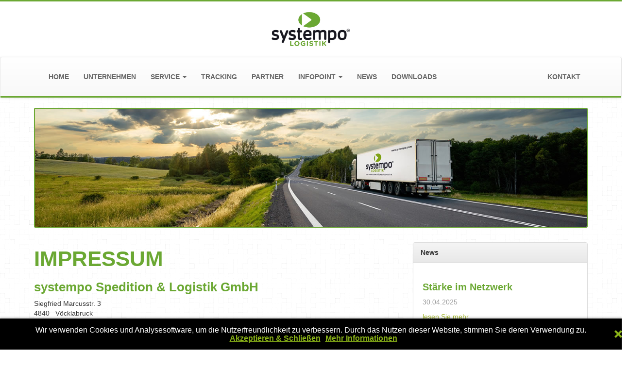

--- FILE ---
content_type: text/html; charset=UTF-8
request_url: https://www.systempo.at/de/impressum/
body_size: 4795
content:
<!doctype html>
<html lang="de">
  <head>
    <title>systempo LOGISTIK - IMPRESSUM 	</title>

    <meta charset="utf-8">
    <meta http-equiv="X-UA-Compatible" content="IE=edge">
    <meta name="viewport" content="width=device-width, initial-scale=1">
    
    <meta name="description" content="IMPRESSUM 	systempo Spedition &amp; Logistik GmbHSiegfried Marcusstr. 34840&nbsp;&nbsp; VöcklabruckTel.: +43 7672 25614 IMPRESSUM 	systempo Spedition &amp; Logistik GmbHSiegfried Marcusstr. 34840&nbsp;&nbsp; VöcklabruckTel.: +43 7672 25614...">
    <meta name="keywords" content="IMPRESSUM 	">
    <meta name="author" content="systempo Spedition & Logistik GmbH">    
    <!--JS scripts-->        
    <script src="https://www.systempo.at/framework/vendors/jquery/jquery-1.11.2.min.js"></script><!--JQuery-->
    <script src="https://www.systempo.at/framework/vendors/modernizr/modernizr-2.8.3-respond-1.4.2.min.js"></script>	
    <script src="https://www.systempo.at/framework/vendors/lightbox/lightbox.min.js"></script><!--/lightbox-->
    <script src="https://www.systempo.at/framework/vendors/cookie-warning/cookies-message.min.js"></script><!--/cookie-->
    <script src="https://www.systempo.at/framework/vendors/lightslider/js/lightslider.js"></script><!--/lightslider-->
     <script src="https://www.systempo.at/framework/vendors/news-box/js/jquery.bootstrap.newsbox.min.js"></script><!--/newsbox-->
    <script src="https://www.systempo.at/js/main_before.js"></script>
    
    <!--schriften-->
    <link rel="stylesheet" href="https://www.systempo.at/fonts/font-awesome-4.2.0/css/font-awesome.min.css">
    <!--css-->
    <link rel="stylesheet" href="https://www.systempo.at/framework/vendors/bootstrap/css/bootstrap.min.css">
    <link rel="stylesheet" href="https://www.systempo.at/framework/vendors/bootstrap/css/bootstrap-theme.min.css">
    <link href="https://www.systempo.at/framework/vendors/lightbox/lightbox.css" rel="stylesheet" /><!--/lightbox-->
    <link href="https://www.systempo.at/framework/vendors/cookie-warning/cookies-message.min.css" rel="stylesheet" /><!--/cookies-->
    <link href="https://www.systempo.at/framework/vendors/lightslider/css/lightslider.css" rel="stylesheet" /><!--/lightslider-->
    <link rel="stylesheet" href="https://www.systempo.at/css/styles.css"><!--/eigene styles-->
    
    <link rel="apple-touch-icon" sizes="180x180" href="https://www.systempo.at/media/img/favicon/apple-touch-icon.png">
<link rel="icon" type="image/png" href="https://www.systempo.at/media/img/favicon/favicon-32x32.png" sizes="32x32">
<link rel="icon" type="image/png" href="https://www.systempo.at/media/img/favicon/favicon-16x16.png" sizes="16x16">
<link rel="manifest" href="https://www.systempo.at/media/img/favicon/manifest.json">
<link rel="mask-icon" href="https://www.systempo.at/media/img/favicon/safari-pinned-tab.svg" color="#5bbad5">
<meta name="theme-color" content="#ffffff">  
  </head>
  <body>
    <!-- BEGINN CONTENT -->
    <div class="row top-row-logo-default">
  <div class="col-lg-12 col-md-12 col-sm-12">
    <div class="container">
      <div class="row">
        <div class="col-md-5 col-xs-3 col-sm-4"></div>
        <div class="col-md-2 col-xs-6 col-sm-4">
          <a href="https://www.systempo.at/de/" title="Systempo Logistik"><img class="img-responsive" src="https://www.systempo.at/media/img/Systempo_Logo.jpg" alt="Logo Systempo Logistik"></a>
        </div>
      </div>
    </div>
  </div>
</div>
<script>
jQuery(function($) {
  $('#mynavbar2 .dropdown').hover(function() {
    $(this).find('.dropdown-menu').first().stop(true, true).delay(250).slideDown();
  }, function() {
    $(this).find('.dropdown-menu').first().stop(true, true).delay(100).slideUp();
  });
  
  $('#mynavbar2 .dropdown > a').click(function(){
    location.href = this.href;
  });

});
</script>


<nav id="mynavbar1" class="navbar navbar-default hidden-lg hidden-md">
  <div class="container">
    <div class="navbar-header">
      <button type="button" class="navbar-toggle collapsed" data-toggle="collapse" data-target="#navbar-collapse-1">
        <span class="sr-only">Toggle navigation</span>
        <span class="icon-bar"></span>
        <span class="icon-bar"></span>
        <span class="icon-bar"></span>
      </button>
     
    </div>

    <div class="collapse navbar-collapse" id="navbar-collapse-1">
      <ul class="nav navbar-nav">
        <li style="margin-left: 0px;"><a href="https://www.systempo.at/de/" class="navbar_link1 " title="Home">HOME</a></li>
        <li><a href="https://www.systempo.at/de/unternehmen/" class="navbar_link1 " title="Unternehmen">UNTERNEHMEN</a></li>
        <li class="dropdown">
          <a href="https://www.systempo.at/de/service/" class="navbar_link1 dropdown-toggle " data-toggle="dropdown" role="button" aria-expanded="false">SERVICE <span class="caret"></span></a>
          <ul class="dropdown-menu" role="menu">
            <li><a class="" href="https://www.systempo.at/de/service/nxtday/" title="NXTDAY">NXTDAY</a></li>
            <li class="divider"></li>
            <li><a class="" href="https://www.systempo.at/de/service/paketservice/" title="Paketservice">PAKETSERVICE</a></li>
            <li class="divider"></li>
            <li><a class="" href="https://www.systempo.at/de/service/beklebung/" title="Beklebung">BEKLEBUNG</a></li>
          </ul>
        </li>
        <li><a href="https://www.systempo.at/de/tracking/" class="navbar_link1 " title="Tracking">TRACKING</a></li>
        <li><a href="https://www.systempo.at/de/partner/" class="navbar_link1 " title="Partner">PARTNER</a></li>
        <li class="dropdown">
          <a href="https://www.systempo.at/de/infopoint/" class="navbar_link1 dropdown-toggle " data-toggle="dropdown" role="button" aria-expanded="false">INFOPOINT <span class="caret"></span></a>
          <ul class="dropdown-menu" role="menu">
            <li><a class="" href="https://www.systempo.at/de/infopoint/lkw-maut/" title="LKW-Maut">LKW-MAUT</a></li>
            <!--<li class="divider"></li>
            <li><a class="" href="https://www.systempo.at/de/infopoint/speditionslexikon/" title="Speditionslexikon">SPEDITIONSLEXIKON</a></li>-->
          </ul>
        </li>
        <li><a class="navbar_link1 " href="https://www.systempo.at/de/news/" title="News">NEWS</a></li>
        <li><a class="navbar_link1 " href="https://www.systempo.at/de/downloads/" title="Downloads">DOWNLOADS</a></li>
      </ul>
      <ul class="nav navbar-nav navbar-right">
        <!--<li><a class="navbar_link1 " href="https://www.systempo.at/de/presse/" title="Presse">PRESSE</a></li>-->
        <li><a class="navbar_link1 " href="https://www.systempo.at/de/kontakt/" title="Kontakt">KONTAKT</a></li>
      </ul>
    </div>
  </div>
  <div class="nightrider"></div>
</nav>


<nav id="mynavbar2" class="navbar navbar-default hidden-sm hidden-xs">
  <div class="container">
    <div class="navbar-header">
      <button type="button" class="navbar-toggle collapsed" data-toggle="collapse" data-target="#navbar-collapse-1">
        <span class="sr-only">Toggle navigation</span>
        <span class="icon-bar"></span>
        <span class="icon-bar"></span>
        <span class="icon-bar"></span>
      </button>
     
    </div>

    <div class="collapse navbar-collapse" id="navbar-collapse-1">
      <ul class="nav navbar-nav">
        <li style="margin-left: 0px;"><a href="https://www.systempo.at/de/" class="navbar_link2 " title="Home">HOME</a></li>
        <li><a href="https://www.systempo.at/de/unternehmen/" class="navbar_link2 " title="Unternehmen">UNTERNEHMEN</a></li>
        <li class="dropdown">
          <a href="https://www.systempo.at/de/service/" class="navbar_link2 dropdown-toggle " data-toggle="dropdown" role="button" aria-expanded="false">SERVICE <span class="caret"></span></a>
          <ul class="dropdown-menu" role="menu">
            <li><a class="" href="https://www.systempo.at/de/service/nxtday/" title="NXTDAY">NXTDAY</a></li>
            <li class="divider"></li>
            <li><a class="" href="https://www.systempo.at/de/service/paketservice/" title="Paketservice">PAKETSERVICE</a></li>
            <li class="divider"></li>
            <li><a class="" href="https://www.systempo.at/de/service/beklebung/" title="Beklebung">BEKLEBUNG</a></li>
          </ul>
        </li>
        <li><a href="https://www.systempo.at/de/tracking/" class="navbar_link2 " title="Tracking">TRACKING</a></li>
        <li><a href="https://www.systempo.at/de/partner/" class="navbar_link2 " title="Partner">PARTNER</a></li>
        <li class="dropdown">
          <a href="https://www.systempo.at/de/infopoint/" class="navbar_link2 dropdown-toggle " data-toggle="dropdown" role="button" aria-expanded="false">INFOPOINT <span class="caret"></span></a>
          <ul class="dropdown-menu" role="menu">
            <li><a class="" href="https://www.systempo.at/de/infopoint/lkw-maut/" title="LKW-Maut">LKW-MAUT</a></li>
            <!--<li class="divider"></li>
            <li><a class="" href="https://www.systempo.at/de/infopoint/speditionslexikon/" title="Speditionslexikon">SPEDITIONSLEXIKON</a></li>-->
          </ul>
        </li>
        <li><a class="navbar_link2 " href="https://www.systempo.at/de/news/" title="News">NEWS</a></li>
        <li><a class="navbar_link2 " href="https://www.systempo.at/de/downloads/" title="Downloads">DOWNLOADS</a></li>
      </ul>
      <ul class="nav navbar-nav navbar-right">
        <!--<li><a class="navbar_link2 " href="https://www.systempo.at/de/presse/" title="Presse">PRESSE</a></li>-->
        <li><a class="navbar_link2 " href="https://www.systempo.at/de/kontakt/" title="Kontakt">KONTAKT</a></li>
      </ul>
    </div>
  </div>
  <div class="nightrider"></div>
</nav>
<div class="container">
  <div class="row margin-top-0">
    <div class="col-lg-12 col-md-12 hidden-sm hidden-xs">
      <img src="https://www.systempo.at/media/img/header-pics/web_lkw7_systempo.jpg" class="img-responsive header-pic-container" alt="web_lkw7_systempo.jpg">
    </div>
  </div>
</div><div class="container container_fade">
  <div class="row margin-top-20">
    <div class="col-lg-7 col-md-7">
      
<h1>IMPRESSUM <br />
	</h1>
<h2>systempo Spedition &amp; Logistik GmbH</h2>Siegfried Marcusstr. 3<br />
4840&nbsp;&nbsp; Vöcklabruck<br />
<br />
Tel.: +43 7672 25614<br />
v.binder(at)systempo.com<br />
<br />
UID-Nummer: ATU46708102<br />
Firmenbuchnummer: 180324h<br />
Gerichtsstand: Vöcklabruck<br />
<br />
<br />

<p><span style="font-style: italic;">Für speditionelle Leistungen gelangen ausschließlich die Allgemeinen Österreichischen Spediteurbedingungen (AÖSp), jeweils letzte Fassung, kundgemacht im Amtsblatt zur Wiener Zeitung, zur Anwendung, für Beförderungsleistungen im internationalen und nationalen Straßengüterverkehr die CMR, wobei ergänzend die AÖSp als vereinbart gelten. Erfüllungsort und Gerichtsstand Vöcklabruck. Die Gesellschaft ist im Firmenbuch des&nbsp; Handelsgerichts Wels unter FN 180324h registriert.</span></p>  
    </div>
    
    
    <div class="col-lg-4 col-md-4 hidden-sm hidden-xs col-md-offset-1 col-lg-offset-1">
      <div class="row margin-top-10">
  <div class="col-lg-12">

    <div class="panel panel-default">
      <div class="panel-heading"><b>News</b></div>
      <div class="panel-body">
        <div class="row">
          <div class="col-xs-12">
            <ul class="demo2">
              <li class="news-item"><h3>Stärke im Netzwerk</h3><font style="color: #999;">30.04.2025</font><br><p></p><p><a href="https://www.systempo.at/de/news/staerke-im-netzwerk/" title="Stärke im Netzwerk">lesen Sie mehr...</a></p></li><li class="news-item"><h3>Die Kraft aus der regionalen Verankerung schöpfen</h3><font style="color: #999;">16.01.2025</font><br><p></p><p><a href="https://www.systempo.at/de/news/die-kraft-aus-der-regionalen-verankerung-schoepfen/" title="Die Kraft aus der regionalen Verankerung schöpfen">lesen Sie mehr...</a></p></li><li class="news-item"><h3>Systempo Spedition & Logistik GmbH - mehr als die Summe seiner Teile</h3><font style="color: #999;">19.09.2022</font><br><p></p><p><a href="https://www.systempo.at/de/news/systempo-spedition-logistik-gmbh-mehr-als-die-summe-seiner-teile/" title="Systempo Spedition & Logistik GmbH - mehr als die Summe seiner Teile">lesen Sie mehr...</a></p></li>            </ul>
          </div>
        </div>
      </div>
      <div class="panel-footer"> </div>
    </div>
    
  </div>
</div>
<script type="text/javascript">
    $(function () {
      $(".demo2").bootstrapNews({
            newsPerPage: 4,
            autoplay: true,
            pauseOnHover: true,
            navigation: false,
            direction: 'down',
            newsTickerInterval: 5000,
            onToDo: function () {
                //console.log(this);
            }
        });
        
      });
</script>    </div>
  </div>
</div>
<div class="row margin-top-50"></div><div class="row hidden-xs margin-top-20 partner-slide-container" style="">    
    <div class="col-xs-1"></div>
    <div class="col-xs-10">
      <div class="page-header">
        <h1>Unsere Partner <small>stellen sich vor...</small></h1>
      </div>
      <ul id="lightSlider">
        <li>
            <img src="https://www.systempo.at/media/img/partner/lagermax.jpg" class="img-responsive" alt="Logo Lagermax Internationale Spedition GmbH"/>
            <a href="https://www.lagermax.com/de/" title="Lagermax Internationale Spedition GmbH" class="btn btn-green-lightslider" target="_blank">erfahren Sie mehr...</a>
        </li>
        <li>
            <img src="https://www.systempo.at/media/img/partner/johann-weiss.jpg" class="img-responsive" alt="Logo Johann Weiss"/>
            <a href="http://www.johannweiss.at/" title="Johann Weiss" class="btn btn-green-lightslider" target="_blank">erfahren Sie mehr...</a>
        </li>
        <li>
            <img src="https://www.systempo.at/media/img/partner/afs.jpg" class="img-responsive" alt="Logo AFS Logistic Solutions"/>
            <a href="https://www.afs-austria.at/" title="AFS Logistic Solutions" class="btn btn-green-lightslider" target="_blank">erfahren Sie mehr...</a>
        </li>
        <li>
            <img src="https://www.systempo.at/media/img/partner/nothegger.jpg" class="img-responsive" alt="Logo Nothegger Systemlogistik GmbH"/>
            <a href="https://www.nothegger-transporte.at" title="Nothegger Systemlogistik GmbH" class="btn btn-green-lightslider" target="_blank">erfahren Sie mehr...</a>
        </li>
        <li>
            <img src="https://www.systempo.at/media/img/partner/scheffknecht.jpg" class="img-responsive" alt="Logo Scheffknecht Transporte"/>
            <a href="https://www.scheffknecht.at/" title="Scheffknecht Transporte" class="btn btn-green-lightslider" target="_blank">erfahren Sie mehr...</a>
        </li>
        <li>
            <img src="https://www.systempo.at/media/img/partner/schneckenreither.jpg" class="img-responsive" alt="Logo Schneckenreither GmbH"/>
            <a href="http://www.schneckenreither.com/index.php?id=56" title="Schneckenreither GmbH" class="btn btn-green-lightslider" target="_blank">erfahren Sie mehr...</a>
        </li>
        <li>
            <img src="https://www.systempo.at/media/img/partner/stl.jpg" class="img-responsive" alt="Logo STL Logistics GmbH"/>
            <a href="http://www.stl-logistics.at/de/home.html" title="STL Logistics GmbH" class="btn btn-green-lightslider" target="_blank">erfahren Sie mehr...</a>
        </li>
        <li>
            <img src="https://www.systempo.at/media/img/partner/traussnig.jpg" class="img-responsive" alt="Logo Traussnig Transport & Logistik"/>
            <a href="http://www.traussnig.at/de/index.html" title="Traussnig Transport & Logistik" class="btn btn-green-lightslider" target="_blank">erfahren Sie mehr...</a>
        </li>
        <li>
            <img src="https://www.systempo.at/media/img/partner/wagner.jpg" class="img-responsive" alt="Logo Anton Wagner GmbH"/>
            <a href="https://www.wagnergroup.at/" title="Anton Wagner GmbH" class="btn btn-green-lightslider" target="_blank">erfahren Sie mehr...</a>
        </li>
        <li>
            <img src="https://www.systempo.at/media/img/partner/wenzel.jpg" class="img-responsive" alt="Logo Wenzel Logistics"/>
            <a href="http://www.wenzel-logistics.com/" title="Wenzel Logistics" class="btn btn-green-lightslider" target="_blank">erfahren Sie mehr...</a>
        </li>
        <li>
            <img src="https://www.systempo.at/media/img/partner/wildenhofer.jpg" class="img-responsive" alt="Logo Wildenhofer Logistik und Transport"/>
            <a href="http://www.wildenhofer.at/" title="Wildenhofer Logistik und Transport" class="btn btn-green-lightslider" target="_blank">erfahren Sie mehr...</a>
        </li>
        <li>
            <img src="https://www.systempo.at/media/img/partner/huber.jpg" class="img-responsive" alt="Logo Spedition Huber"/>
            <a href="http://huber.eu" title="Spedition Huber" class="btn btn-green-lightslider" target="_blank">erfahren Sie mehr...</a>
        </li>
        <li>
            <img src="https://www.systempo.at/media/img/partner/vtl.jpg" class="img-responsive" alt="Logo VTL Vernetzte-Transport-Logistik GmbH"/>
            <a href="https://vtl.de" title="VTL Vernetzte-Transport-Logistik GmbH" class="btn btn-green-lightslider" target="_blank">erfahren Sie mehr...</a>
        </li>
      </ul>
    </div>
     <div class="col-xs-10 margin-top-20"></div>
</div>
<div class="row margin-top-50"></div>

<script type="text/javascript">
  $(document).ready(function() {
    $("#lightSlider").lightSlider({
        item: 3,
        slideMove: 1,
        auto: true,
        loop: true,
        adaptiveHeight:true,
        speed:700,
        pauseOnHover:true
    }); 
  });
</script>

<!--footer-->	
<div id="footer">
  <div class="container">
  	<div class="row">
      <div class="col-lg-4 col-md-4 col-sm-4 col-xs-6">
        <a href="https://www.systempo.at/de/kontakt/" class="navbar_link " title="Kontakt">Kontakt</a><br><br>
        <a href="https://www.systempo.at/de/impressum/" class="navbar_link active" title="Impressum">Impressum</a><br>
        <br>
        <a href="https://www.systempo.at/de/datenschutzerklaerung/" class="navbar_link " title="Datenschutzerklärung">Datenschutzerklärung</a><br>
        <br><br>
        <div class="row">
          
          
          <div class="col-lg-2 col-md-2 col-sm-3 col-xs-3">
            <a href="https://itunes.apple.com/at/app/systempo/id541004034?mt=8" target="_blank" title="systempo APP von ondot solutions GmbH">
              <img src="https://www.systempo.at/media/img/logo/app.png" title="systempo APP von ondot solutions GmbH" class="img-responsive">
            </a>
          </div>
          
          <div class="col-lg-2 col-md-2 col-sm-3 col-xs-3">
            <a href="https://www.xing.com/profile/Volker_Binder4" target="_blank" title="besuchen Sie uns auch auf XING!">
              <img src="https://www.systempo.at/media/img/logo/xing.png" title="XING" class="img-responsive">
            </a>
          </div>
          

        </div>
      </div>
      
      <div class="col-lg-4 col-md-4 col-sm-4 hidden-xs">

      </div>          

      
      <div class="col-lg-4 col-md-4 col-sm-4 col-xs-6 text-right">
        <strong>KONTAKT</strong><br><br>
        
        
        <p>
          Siegfried Marcusstr. 3<br>
          4840 Vöcklabruck
        </p>
        
        <p>
          Tel: +43 7672 25614<br>
          Fax: +43 7672 256144
        </p>
        
        <p>
        Email: <a href="mailto:office@systempo.com" title="Schreiben Sie uns eine Email">office@systempo.com</a>
        </p>
        
      </div>          
		</div>
  
    <div class="row footer_2">
      <div class="col-xs-12">
        <div class="row" style="background:#fff;padding-bottom:10px;border:1px solid #aaa;">
          <div class="col-md-2 hidden-sm hidden-xs margin-top-20"></div>
          <div class="col-md-2 col-sm-3 col-xs-3 margin-top-20">
            <a href="http://www.systemplus.com/de" target="_blank" title="systemplus logistic service">
              <img src="https://www.systempo.at/media/img/logo/systemplus.jpg" title="systemplus logistic service" class="img-responsive">
            </a>
          </div>
  
          <!--<div class="col-md-2 col-sm-3 col-xs-4 margin-top-20">
            <a href="http://www.leitbetriebe.at/" target="_blank" title="Leitbetriebe Austria">
              <img src="https://www.systempo.at/media/img/logo/Leitbetriebe_Austria.jpg" title="Leitbetriebe Austria" class="img-responsive">
            </a>
          </div>-->
          <div class="col-md-2 col-sm-3 col-xs-3 margin-top-20">
            <a href="http://www.vnl.at/" target="_blank" title="Verein Netzwerk Logistik">
              <img src="https://www.systempo.at/media/img/logo/vnl.jpg" title="Verein Netzwerk Logistik" class="img-responsive">
            </a>
          </div>
  
          <div class="col-md-2 col-sm-3 col-xs-3 margin-top-20">
            <a href="http://www.bvl.at/" target="_blank" title="Bundesvereinigung Logistik Österreich">
              <img src="https://www.systempo.at/media/img/logo/bvl.jpg" title="Bundesvereinigung Logistik Österreich" class="img-responsive">
            </a>
          </div>
  
          <div class="col-md-2 col-sm-3 col-xs-3 margin-top-20">
            <img src="https://www.systempo.at/media/img/logo/Dekra.jpg" title="Dekra" class="img-responsive">
          </div>
        </div>
      </div>
      <div class="col-xs-12 text-center margin-top-20">
        &copy; 2026 systempo Spedition &amp; Logistik GmbH
      </div> 	          
    </div>
  </div>
</div>

<script>

$(document).ready(function() {

	$.CookiesMessage({
 		messageText: "Wir verwenden Cookies und Analysesoftware, um die Nutzerfreundlichkeit zu verbessern. Durch das Nutzen dieser Website, stimmen Sie deren Verwendung zu.<br />",
		messageBg: "#000",								// Message box background color
		messageColor: "#FFFFFF",						// Message box text color
		messageLinkColor: "#8ab318",				// Message box links color
		closeEnable: true,									// Show the close icon
		closeColor: "#8ab318",							// Close icon color
		closeBgColor: "#000000",						// Close icon background color
		acceptEnable: true,									// Show the Accept button
		acceptText: "Akzeptieren & Schließen",				// Accept button text
		infoEnable: true,										// Show the More Info button
		infoText: "Mehr Informationen",							// More Info button text
		infoUrl: "https://www.systempo.at/de/impressum/",												// More Info button URL
		cookieExpire: 1										// Cookie expire time (days)
	});

});

</script>    <!-- ENDE CONTENT -->
    
    <script src="https://www.systempo.at/framework/vendors/bootstrap/js/bootstrap.min.js"></script>
    <script src="https://www.systempo.at/framework/vendors/bootstrap/js/plugins.js"></script>
    <script src="https://www.systempo.at/js/main_after.js"></script>

      </body>
</html>


--- FILE ---
content_type: text/css
request_url: https://www.systempo.at/framework/vendors/cookie-warning/cookies-message.min.css
body_size: 422
content:
#band-cookies{position:fixed;bottom:0;left:0;z-index:200;width:100%;padding:15px 0;text-align:center;font-size:16px;line-height:1.1;background-color:#151515;color:#FFF;box-shadow:0 -3px 3px 0 rgba(0,0,0,.15)}#band-cookies p{margin:0;padding:0 50px}#band-cookies-info,#band-cookies-ok{display:inline-block;color:#F0FFAA;font-weight:700;text-decoration:underline;margin-left:10px;cursor:pointer}#band-cookies-close{height:16px;width:16px;padding:8px;position:absolute;right:7px;top:50%;margin-top:-16px;-moz-border-radius:16px;-webkit-border-radius:16px;border-radius:16px;background-color:#000}@media (max-width:768px){#band-cookies p{padding:15px 15px 0}#band-cookies-info,#band-cookies-ok{display:block;text-decoration:none;padding:10px 5px;margin-top:10px;background-color:#444;-moz-border-radius:2px;-webkit-border-radius:2px;border-radius:2px}#band-cookies-close{left:50%;margin-left:-16px;top:0}}

--- FILE ---
content_type: text/css
request_url: https://www.systempo.at/css/styles.css
body_size: 1565
content:
@charset "utf-8";
/* CSS Document */



html, body {
  font-family: "Arial";
  color:#333;
  overflow-x:hidden;
  font-size: 14px;
  background-color: #ffffff;
  background-image: url("https://www.transparenttextures.com/patterns/light-wool.png");
}

a {
  color: rgba(163,183,43,1);
  text-decoration: none;
  outline: none;
}

a:hover {
  color: rgba(115,114,117,1);
  text-decoration: none;
  outline: none;
}

font.green {
  color:#6BA833;
}

h1,h2,h3,h4 {
  font-family: "Arial";
  color: #6BA833;
  font-weight: bold;
}
h1 {
  font-size: 44px;
}
h2 {
  font-size: 26px;
}
h3 {
  font-size: 20px;
}

h4 {
  font-size: 16 px;
}

h1.white,h2.white,h3.white,h4.white { 
  color:#fff;
}

.margin-top-5 {
  margin-top:5px;
}

.margin-top-10 {
  margin-top:10px;
}

.margin-top-20 {
  margin-top:20px;
}

.margin-top-50 {
  margin-top:50px;
}

.margin-top-header {
  margin-top:100px;
}

.margin-top-100 {
  margin-top:100px;
}


/*
*********************************
NAVBAR
*/
.top-row-logo {
  border-top: 8px solid #6BA833;
  padding:20px 0px;
  background-color: #ffffff;
}

.top-row-logo-default {
  border-top: 3px solid #6BA833;
  padding:20px 0px;
  background-color: #ffffff;
}

.navbar-default {
  font-family: "Arial";
  font-weight: bold;
  
}

.navbar-default ul li a.navbar_link1 {
  color: #666;
  height:auto;
  padding-top:10px;
  padding-bottom:10px;
}
.navbar-default ul li a.navbar_link1:hover {
  color: #fff;
  background: rgba(107, 168, 50, 0.70);
  -webkit-animation: fadein 1s; /* Safari, Chrome and Opera > 12.1 */
       -moz-animation: fadein 1s; /* Firefox < 16 */
        -ms-animation: fadein 1s; /* Internet Explorer */
         -o-animation: fadein 1s; /* Opera < 12.1 */
            animation: fadein 1s;
}

.navbar-default ul li a.navbar_link2 {
  color: #666;
  height:auto;
  padding-top:30px;
  padding-bottom:30px;
}
.navbar-default ul li a.navbar_link2:hover {
  color: #fff;
  background: rgba(107, 168, 50, 0.70);
  -webkit-animation: fadein 1s; /* Safari, Chrome and Opera > 12.1 */
       -moz-animation: fadein 1s; /* Firefox < 16 */
        -ms-animation: fadein 1s; /* Internet Explorer */
         -o-animation: fadein 1s; /* Opera < 12.1 */
            animation: fadein 1s;
}
.navbar-default ul li a.active {
  color: #fff;
  background: rgba(107, 168, 50, 0.70);
}

.dropdown-menu > li > a:hover,
.dropdown-menu > li > a:focus {
  background: rgba(107, 168, 50, 0.70);
  color: #fff;
  -webkit-animation: fadein 1s; /* Safari, Chrome and Opera > 12.1 */
       -moz-animation: fadein 1s; /* Firefox < 16 */
        -ms-animation: fadein 1s; /* Internet Explorer */
         -o-animation: fadein 1s; /* Opera < 12.1 */
            animation: fadein 1s;
}


.nightrider {
  height: 3px;
  background: #6BA833;
  margin-top: 0px;
  width: 100%;
}

@media (max-width: 1000px) {
  .navbar-header {
      float: none;
  }
  .navbar-left,.navbar-right {
      float: none !important;
  }
  .navbar-toggle {
      display: block;
  }
  .navbar-collapse {
      border-top: 1px solid transparent;
      box-shadow: inset 0 1px 0 rgba(255,255,255,0.1);
  }
  .navbar-fixed-top {
      top: 0;
      border-width: 0 0 1px;
  }
  .navbar-collapse.collapse {
      display: none!important;
  }
  .navbar-nav {
      float: none!important;
      margin-top: 7.5px;
  }
  .navbar-nav>li {
      float: none;
  }
  .navbar-nav>li>a {
      padding-top: 10px;
      padding-bottom: 10px;
  }
  .collapse.in{
      display:block !important;
  }
}

/*
*********************************
SUBMENU
*/
.nav-pills > li.active > a,
.nav-pills > li.active > a:hover,
.nav-pills > li.active > a:focus {
  color: #fff;
  background-color: rgba(107, 168, 50, 0.70);
}

.nav-pills > li > a,
.nav-pills > li > a:hover,
.nav-pills > li > a:focus {
  color: rgba(107, 168, 50, 0.70);
}

/*
*********************************
FOOTER
*/
#footer {
  border-top: 5px solid #6BA833;
  background: #333;
  font-family: "Arial";
  color: #ccc;
  padding-top: 20px;
}
#footer a {
  color: #6BA833;
}
#footer a:hover {
  color: #6BA833;
  text-decoration: underline;
}
.footer_2 {
  border-top: 1px solid #6BA833;
  padding: 20px 10px 20px 10px;
  color: #999;
  margin-top: 20px;
}
.fb {
  font-size: 20px;
}
.fb:hover {
  color: #fff;
}



/*
*********************************
HEADER
*/
.header_row {
  padding-top: 20px;
  padding-bottom: 20px;
  background:#373736;
}

.header_row_2 {
  padding-top: 1px;
  padding-bottom: 5px;
  background:#373736;
}




/*
*********************************
CONTENT
*/
hr {
  border-color: #999;
  margin:5px 0px;
}

.container_fade {
  -webkit-animation: fadein 3s; /* Safari, Chrome and Opera > 12.1 */
       -moz-animation: fadein 3s; /* Firefox < 16 */
        -ms-animation: fadein 3s; /* Internet Explorer */
         -o-animation: fadein 3s; /* Opera < 12.1 */
            animation: fadein 3s;
}



@keyframes fadein {
    from { opacity: 0; }
    to   { opacity: 1; }
}

/* Firefox < 16 */
@-moz-keyframes fadein {
    from { opacity: 0; }
    to   { opacity: 1; }
}

/* Safari, Chrome and Opera > 12.1 */
@-webkit-keyframes fadein {
    from { opacity: 0; }
    to   { opacity: 1; }
}

/* Internet Explorer */
@-ms-keyframes fadein {
    from { opacity: 0; }
    to   { opacity: 1; }
}

/* Opera < 12.1 */
@-o-keyframes fadein {
    from { opacity: 0; }
    to   { opacity: 1; }
}

/*
*********************************
CONTENT
*/
.news_articles {
  border: 1px solid #ddd;
  margin-top: 30px;
  margin-right: 30px;
  background: #f9f9f9;
  -webkit-box-shadow: 5px 5px 5px 0px #ccc;
  -moz-box-shadow: 5px 5px 5px 0px #ccc;
  box-shadow: 5px 5px 5px 0px #ccc;
}

.cluster-frame {
  border: 1px solid #ccc;
  padding: 10px;
}

.cluster-frame a {
  color: #333;
}

.cluster-frame a:hover {
  color: #98a129;
  text-decoration: none;
}


.partner-slide-container {
  background-color: #fff; 
  border-top: 1px solid #ccc;
  border-bottom: 1px solid #ccc;
}
.btn-green-lightslider {
  border: 1px solid #ccc;
  background: #6BA833;
  color: #fff;
  margin-left: 20px;
}

.btn-green-lightslider:hover {
  border: 1px solid #ccc;
  background: #6BA833;
  color: #333;
  margin-left: 20px;
}

.home-carousel-container {
  border: 2px solid #6BA833;
  border-radius: 3px;
  margin-top:0px;
}
.header-pic-container {
  border: 2px solid #6BA833;
  border-radius: 3px;
  margin-top:0px;
}

/* news-box */
.panel ul {
    padding:0px;
    margin:0px;
    list-style:none;
}

.news-item {
    padding:4px 4px;
    margin:0px;
    border-bottom:1px solid #ccc; 
}



--- FILE ---
content_type: application/javascript
request_url: https://www.systempo.at/js/main_after.js
body_size: 127
content:
$(document).ready(function(){ 
   if($('img').hasClass('img-responsive')){}
   else {
     $("img").addClass("img-responsive");
   }   
});
